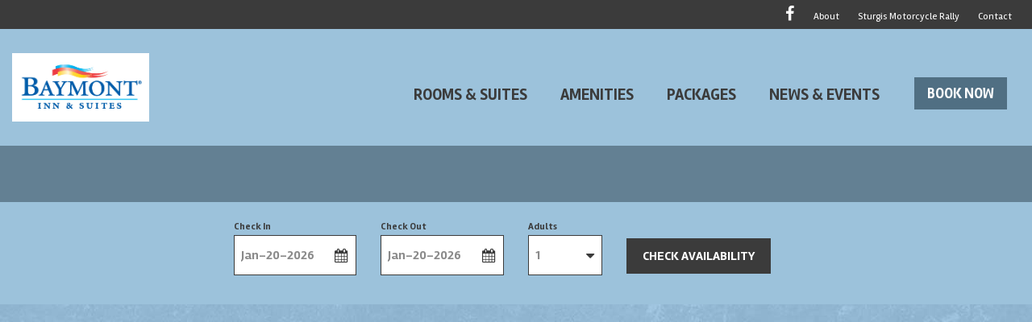

--- FILE ---
content_type: text/html; charset=UTF-8
request_url: https://baymontsturgis.com/package/family-fun-package
body_size: 3963
content:
<!doctype html>
<html class="no-js" lang="en">
  <head>
    <!-- Google tag (gtag.js) -->
<script async src="https://www.googletagmanager.com/gtag/js?id=G-24SHQ8QKP9"></script>
<script>
  window.dataLayer = window.dataLayer || [];
  function gtag(){dataLayer.push(arguments);}
  gtag('js', new Date());

  gtag('config', 'G-24SHQ8QKP9');
</script>
    <meta charset="utf-8" />
    <meta name="google-site-verification" content="sg8x025IFfgwW1vML9wVQ86uRmL8N-SrghPxFlQcsPs" />
    <meta name="msvalidate.01" content="D1A4C3AC7448C5F15338D9CE4747C62E" />
    <meta http-equiv="x-ua-compatible" content="ie=edge">
    <meta name="viewport" content="width=device-width, initial-scale=1.0" />
    <title></title>
    <meta name="description" content="">
    <meta property="og:title" content=""/>
    <meta property="og:image" content=""/>
    <meta property="og:description" content=""/>
    <meta property="og:url" content=""/>
    <meta property="og:site_name" content=""/>

    <link rel="stylesheet" href="https://baymontsturgis.com/css/foundation.min.css" />
    <link href="//maxcdn.bootstrapcdn.com/font-awesome/4.5.0/css/font-awesome.min.css" rel="stylesheet">
    <link href='https://fonts.googleapis.com/css?family=Rambla:400,700' rel='stylesheet' type='text/css'>
    <link href='https://fonts.googleapis.com/css?family=PT+Serif:400,400italic,700' rel='stylesheet' type='text/css'>
    <link rel="stylesheet" href="https://baymontsturgis.com/js/slick/slick.css" />
      <!-- foundation datepicker start -->
      <!-- DEPS -->
      <script src="https://code.jquery.com/jquery.min.js"></script>
      <!-- CDN - you can use font awesome or fonudation icon via this, or use your own version: -->
    <link href="https://cdnjs.cloudflare.com/ajax/libs/foundicons/3.0.0/foundation-icons.css" rel="stylesheet">
      <!-- DATEPICKER FILES -->
      <script src="https://baymontsturgis.com/js/foundation-datepicker.min.js"></script>
      <link rel="stylesheet" href="https://baymontsturgis.com/css/foundation-datepicker.min.css">
     <!-- foundation datepicker end -->
      <link rel="stylesheet" href="https://baymontsturgis.com/css/magnific-popup.css" />
      <link rel="stylesheet" href="https://baymontsturgis.com/css/custom.css" />

   <script>
    (function(i,s,o,g,r,a,m){i['GoogleAnalyticsObject']=r;i[r]=i[r]||function(){
    (i[r].q=i[r].q||[]).push(arguments)},i[r].l=1*new Date();a=s.createElement(o),
    m=s.getElementsByTagName(o)[0];a.async=1;a.src=g;m.parentNode.insertBefore(a,m)
    })(window,document,'script','//www.google-analytics.com/analytics.js','ga');
  
    ga('create', 'UA-68527215-1', 'auto');
    ga('send', 'pageview');
  
  </script>
<!-- Facebook Pixel Code -->
<script>
!function(f,b,e,v,n,t,s){if(f.fbq)return;n=f.fbq=function(){n.callMethod?
n.callMethod.apply(n,arguments):n.queue.push(arguments)};if(!f._fbq)f._fbq=n;
n.push=n;n.loaded=!0;n.version='2.0';n.queue=[];t=b.createElement(e);t.async=!0;
t.src=v;s=b.getElementsByTagName(e)[0];s.parentNode.insertBefore(t,s)}(window,
document,'script','https://connect.facebook.net/en_US/fbevents.js');
fbq('init', '1533777976917605'); // Insert your pixel ID here.
fbq('track', 'PageView');
</script>
<noscript><img height="1" width="1" style="display:none"
src="https://www.facebook.com/tr?id=1533777976917605&ev=PageView&noscript=1"
/></noscript>
<!-- DO NOT MODIFY -->
<!-- End Facebook Pixel Code -->


  </head>
  <body>
    <!--Main menu for small and large--> 
<div class="title-bar" data-responsive-toggle="mobile-menu" data-hide-for="medium">
  <div class="small-9 columns logo"><a href="https://baymontsturgis.com/"><img src="https://baymontsturgis.com/img/logo.jpg" title="Baymont Inn & Suites Sturgis" alt="Baymont Inn & Suites Sturgis"/></a></div>
  <div class="small-3 columns"><button class="menu-icon" type="button" data-toggle></button></div>
</div>
<div class="show-for-small-only mobile-links" id="mobile-menu">
    <ul>
        <li><a href="https://baymontsturgis.com/rooms-suites">Rooms & Suites</a></li>
        <li><a href="https://baymontsturgis.com/content/amenities">Amenities</a></li>
        <li><a href="https://baymontsturgis.com/packages">Packages</a></li>
        <li><a href="https://baymontsturgis.com/news-events">News & Events</a></li>
        <li><a class="button" href="https://www.wyndhamhotels.com/baymont/sturgis-south-dakota/baymont-inn-and-suites-by-wyndham-sturgis/overview" target="_blank">Book Now</a></li>
    </ul>
</div>

<div class="hide-for-small-only desktop-menu">
  <div class="submenu">
     <div class="row">
        <div class="small-12 columns text-right">
        <a class="social" href="https://www.facebook.com/baymontsturgis/" target="_blank">
            <i class="fa fa-facebook"></i>
        </a>
        
          <a href="https://baymontsturgis.com/about">About</a>
          <a href="https://baymontsturgis.com/sturgis-motorcycle-rally">Sturgis Motorcycle Rally</a>
          <a href="https://baymontsturgis.com/contact">Contact</a>
        </div>
    </div>
  </div>
   <div class="row">
      <div class="medium-3 large-2 columns logo">
         <a href="https://baymontsturgis.com/"><img src="https://baymontsturgis.com/img/logo.jpg" title="Baymont Inn & Suites Sturgis" alt="Baymont Inn & Suites Sturgis"/></a>
      </div>
       <div class="large-10 medium-9 columns right medium-text-right large-text-right main-menu">
         <a href="https://baymontsturgis.com/rooms-suites">Rooms & Suites</a>
         <a href="https://baymontsturgis.com/content/amenities">Amenities</a>
         <a href="https://baymontsturgis.com/packages">Packages</a>
         <a href="https://baymontsturgis.com/news-events">News & Events</a>
         <a class="button" href="https://www.wyndhamhotels.com/baymont/sturgis-south-dakota/baymont-inn-and-suites-by-wyndham-sturgis/overview" target="_blank">Book Now</a>
      </div>
  </div>
</div>


<section class="main-content">
     <div class="dk-strip">
      <div class="row">
          <div class="small-12 medium-12 large-10 columns medium-centered large-centered intro">
            
          </div>
      </div>
     </div><!--end of dark-->
     
       <div class="row">
           <div class="booking hide-for-small-only medium-9 large-8 columns medium-centered large-centered">
           <form target="_blank" action="https://www.wyndhamhotels.com/baymont/sturgis-south-dakota/baymont-inn-and-suites-by-wyndham-sturgis/overview">
            
          <div class="row">
            <div class="medium-2 large-3 columns">
              <label>Check In
              <span class="book-icon"><i class="fa fa-calendar"></i></span>
               <input id="checkInDate" name="checkInDate" title="Check In (e.g. Mon-DD-YYYY)" type="text" value="Jan-20-2026" maxlength="20" class="span2">
              </label>
            </div>
            <div class="medium-2 large-3 columns">
              <label>Check Out
              <span class="book-icon"><i class="fa fa-calendar"></i></span>
              <input id="checkOutDate" name="checkOutDate" title="Check Out (e.g. Mon-DD-YYYY)" type="text" value="Jan-20-2026" maxlength="20" class="span2">
              </label>
            </div>
            <div class="medium-2 large-2 columns">
                <label>Adults
                <span class="book-icon"><i class="fa fa-caret-down"></i></span>
                <select name="adultsCount" id="adultsCount">
                  <option value="1">1</option>
                  <option value="2">2</option>
                  <option value="3">3</option>
                  <option value="4">4</option>
                </select>
              </label>
            </div>
            <div class="medium-6 large-4 right columns">
               <input type="submit" name="Search" class="button search expand" value="Check Availability" />
            </div>
          </div>
         </form>
          </div><!--end of booking-->
       </div>
     <div class="trees"> 
      <div class="row">
 
 
      
      </div>
     </div> <!--end trees-->
   </section>
    

 <div class="testimonial">
     <div class="row">
      
     </div>
     </div><!--end testimonial-->
     <div class="news">
       
      </div><!--end news-->

       <div class="footer">
         <div class="tp-foot">
           <div class="row">
           <div class="small-12 medium-4 large-4 columns">
            <div class="social">
             <a href="https://www.facebook.com/baymontsturgis/" target="_blank"><i class="fa fa-facebook"></i></a><br>
            </div>
              <div class="address">2721 Lazelle Street<br>Sturgis, SD 57785</div>
              (877) 793-7979<br>
              Hotel Front Desk: 1-605-347-4140 <br>
              Hotel Fax: 1-605-561-2008<br>
           </div>
           <div class="small-12 large-4 medium-4 columns tripadvisor text-center">
             <script src='//www.weddingwire.com/assets/vendor/widgets/ww-rated-2013.js' type='application/javascript'></script><div id='ww-widget-wwrated-2013'><a class="ww-top" target="_blank" title="Weddings, Wedding, Wedding Venues" href="https://www.weddingwire.com"></a><a class="ww-bottom" target="_blank" title="Boulder Canyon Station Convention Center Reviews, Sioux Falls, Rapid City Ceremony &amp; Reception Venue" href="https://www.weddingwire.com/reviews/boulder-canyon-station-convention-center-sturgis/5c2d690f836b5a95.html"></a></div><script>  WeddingWire.ensureInit(function() {WeddingWire.createWWRated2013({"vendorId":"5c2d690f836b5a95" }); });</script>
           </div>
           <div class="small-12 medium-5 large-4 columns medium-text-right">
              <a href="https://baymontsturgis.com/"> Home</a><br>
              <a href="https://baymontsturgis.com/content/amenities">Amenities</a><br>
              <a href="https://baymontsturgis.com/rooms-suites">Rooms & Suites</a><br>
              <a href="https://baymontsturgis.com/packages">Packages</a><br>
              <a href="https://baymontsturgis.com/sturgis-motorcycle-rally">Sturgis Motorcycle Rally</a><br>
              <div class="small-line"></div><br>
              <a href="https://baymontsturgis.com/about">About</a><br>
             <!-- <a href="https://baymontsturgis.com/privacy-statement">Privacy Statement</a><br>-->
              <a href="https://baymontsturgis.com/contact">Contact</a><br>
           </div>
           </div>
         </div>
         <div class="bt-foot">
             <div class="row">
              
               <div class="small-12 columns text-center owner">THIS HOTEL IS INDEPENDENTLY OWNED AND OPERATED BY WILLIE NILLIE INC.</div>
             </div>
        </div><!--end bt-footer-->
            <div class="small-12 medium-12 large-12 columns right our-logo text-center">
               Site by <a href="https://digitaldesigns.com/?utm_source=https://baymontsturgis.com/&utm_medium=footer_link" target="_blank">DIGITAL DESIGNS</a>
            </div>
       </div><!--end footer-->
       
 
<!--start gallery-->
  <script src="https://baymontsturgis.com/js/popup.min.js"></script>
     <script>
       $('.gallery').each(function() { // the containers for all your galleries
        $(this).magnificPopup({
            delegate: 'a', // the selector for gallery item
            type: 'image',
            gallery: {
              enabled:true
            }
        });
    });
    </script> 

<!--start slideshow-->
<script type="text/javascript" src="https://baymontsturgis.com/js/slick/slick.min.js"></script>
<script type="text/javascript">
            $('.slides').slick({
  centerMode: true,
  centerPadding: '0px',
  slidesToShow: 1,
  infinite: true,
  autoplay: true,
  autoplaySpeed: 4000,
  responsive: [
    {
      breakpoint: 768,
      settings: {
        arrows: false,
        centerMode: true,
        centerPadding: '0px',
        slidesToShow: 1
      }
    },
    {
      breakpoint: 480,
      settings: {
        arrows: false,
        centerMode: true,
        centerPadding: '0px',
        slidesToShow: 1,
    dots:true
      }
    }
  ]
});
</script>
<script src="https://baymontsturgis.com/js/foundation.min.js"></script>
<script src="https://baymontsturgis.com/js/foundation/foundation.dropdown.js"></script>
    <script>
      $(function () {
        window.prettyPrint && prettyPrint();
        
        // implementation of disabled form fields
        var nowTemp = new Date();
        var now = new Date(nowTemp.getFullYear(), nowTemp.getMonth(), nowTemp.getDate(), 0, 0, 0, 0);
        var checkin = $('#checkInDate').fdatepicker({
          format: 'M-dd-yyyy',
          onRender: function (date) {
            return date.valueOf() < now.valueOf() ? 'disabled' : '';
          }
        }).on('changeDate', function (ev) {
          if (ev.date.valueOf() > checkout.date.valueOf()) {
            var newDate = new Date(ev.date)
            newDate.setDate(newDate.getDate() + 1);
            checkout.update(newDate);
          }
          checkin.hide();
          $('#dpd2')[0].focus();
        }).data('datepicker');
        var checkout = $('#checkOutDate').fdatepicker({
          format: 'M-dd-yyyy',
          onRender: function (date) {
            return date.valueOf() <= checkin.date.valueOf() ? 'disabled' : '';
          }
        }).on('changeDate', function (ev) {
          checkout.hide();
        }).data('datepicker');
      });
    </script>
<script src="https://baymontsturgis.com/js/masonry.pkgd.min.js"></script>
<script>
      $(document).foundation();
        var container = document.querySelector('#container');
        var msnry = new Masonry( container, {
          itemSelector: '#container li.masonry-item'
        });
</script>
<script src="https://baymontsturgis.com/js/imagesloaded.pkgd.min.js"></script>
<script>
        var msnry = new Masonry( container );
        imagesLoaded( container, function() {
          msnry.layout();
        });
</script>
<!-- Go to www.addthis.com/dashboard to customize your tools -->
<script type="text/javascript" src="//s7.addthis.com/js/300/addthis_widget.js#pubid=ra-5685633749e5f1b1" async="async"></script>
<!-- Go to www.addthis.com/dashboard to customize your tools -->
<script type="text/javascript" src="//s7.addthis.com/js/300/addthis_widget.js#pubid=ra-5685633749e5f1b1" async="async"></script>
  </body>
</html>













--- FILE ---
content_type: text/css
request_url: https://baymontsturgis.com/css/custom.css
body_size: 5655
content:
/* CSS Document */
body{
    font-family: 'PT Serif', serif;
	font-style: normal;
	font-weight: 400;
	font-size:19px;
	color:#3b3b3b;
    background:#9cc2db;
}
body.login{
    background:#fff;
    padding-top:100px;
    font-family:sans-serif;
}
.login h4{
    font-family:sans-serif;
}
a{
    color: #245178;	
}
a:hover{
    color: #477298;	
}
p{
    font-family: 'PT Serif', serif;
    color: #000;
    font-size: 16px;
    line-height: 24pt;
}
p a {
	font-weight: 600;
	color: #477298;	
}
p a:hover{
	color: #245178;
    border-bottom: 2px dotted;			
}
h1{
	font-family: 'PT Serif', serif;
	color:#3c3533;
	font-weight:800;
    line-height: 45px;
}
.page h1{
    padding:10px 0;
	font-size:40px;
}
h2{
	font-family: 'PT Serif', serif;
	color:#3c3533;
}
.page h2{
    font-family: 'PT Serif', serif;
    color: #797979;
    text-transform: uppercase;
    font-weight: 300;	
}
h2.room-title a{
    color:#3c3533;
}
h3{
	color:#666;
	font-size:22px;
	font-family: 'PT Serif', serif;
	text-transform:uppercase;
}
h4{
	font-family: 'PT Serif', serif;
	color:#919191;
	font-weight:300;
	font-size:20px;
    line-height: 26px;
}
ul{
    font-family: 'PT Serif', serif;
    color: #000;
    font-size: 16px;
    line-height: 24pt;
	margin-left:40px; 
	margin-bottom:0;
}
ul.slick-dots{
    margin-left:0;
}
#ww-widget-wwrated-2013 {
    margin: 0 !important;
}
.logo{
    width:100px;
	padding-top:5px;	
}
.button{
    background-color:#3b3b3b;
	color:#fff;
	font-size:16px;
	font-family: 'PT Serif', serif;
	font-weight:600;
	padding:20px 10px;
	text-transform:uppercase;
}
.submenu a.social{
    font-size:20px;
    color:#fff;
}
.submenu{
    background:#3b3b3b;
    font-family: 'Rambla', sans-serif;
    padding:3px 0;
    font-size:12px;
}
.submenu a{
    color:#fff;
    margin:0 10px;
}
.row{
     max-width:1400px;
}
.footer .row{
    max-width:1120px;
}
.slideshow{
    overflow:hidden;	
}
.a-slide{
  height: 100%;
  width: 100%;
  background-size: cover !important;
  min-height: 210px;
}
.slick-slider{
    margin-bottom:0px;
}
.slick-slide img {
  display: block;
  width: 100%;
}
.slideshow .slide-text{
   width: 100%;
   clear: both;
   position: inherit;	
}
.slide-text{
    background:#252525;
	color:#fff;
	padding:10px 15px 20px 15px;
}
.slide-text h2{
	font-family: 'PT Serif', serif;
    font-style: italic;
	font-size:20px;
	margin:0;
}
.slide-text h2 a{
	color:#fff;
}
.slide-text p{
    margin-bottom:10px;
}
.slide-text p a{
    font-size:14px;
	color:#fff;
	font-family: "open-sans", sans-serif;	
}
.slideshow a.button.learn {
  background-color:transparent;
  padding:10px;
   text-transform:uppercase;
	font-weight:600;
	font-size:11px;
	font-family: 'Rambla', sans-serif;
	margin-bottom:0;
    border:2px solid #fff;
    margin-top:10px;
}
.intro{
    text-align:center;
	margin:10px 0;
    padding:20px 10px;
}
.intro h2{
	font-size:12px;
	margin-bottom: 0;	
}
.intro h1{
    font-size:35px;
    color:#fff;
    font-family: 'Rambla', sans-serif;
}
hr{
	border: 1px dashed #3b3b3b;
}
/*MENU STYLES*/
.title-bar{
    background:#3b3b3b;
}
.title-bar a{
    border-bottom:0;
}
.logo{
    padding:0;
    margin:0;
}
.menu-icon::after {
    width:80%;
}
.title-bar button.menu-icon {
    background-color:transparent;
}
.title-bar .menu-icon {
    margin-top: 16px;
    right: -20px;
}
.button:hover.menu-icon{
    background-color:transparent;
}
.button:focus.menu-icon{
    background-color:transparent;
}
.menu-icon::after{
    box-shadow: 0 7px 0 #fff,0 14px 0 #fff; 
    background: #fff;
}
.mobile-links{
    background: #000;
}
.mobile-links ul{
    margin-bottom:0;
    margin-left:0;
}
.mobile-links ul li {
    background: #252525;
    border-bottom: 1px dotted #ccc;
    text-align: center;
    padding:9px 0;
    list-style: none;
}
.mobile-links ul li.lg  {
    border-bottom: none;
    padding:0;
}

.mobile-links ul li>a{
    color:#fff;
    font-size:14px;
    font-weight:600;
    text-transform:uppercase;
    font-family: 'Rambla', sans-serif;
    border-bottom: none;
}
.mobile-links a.button{
    background:#506f83;
    padding:10px 20px;
    margin:10px 0;
}
.trees{
	padding:30px 0;
    background: url(../img/bg.jpg) no-repeat top center fixed;
   
}
.trees .row{
    max-width:990px;
}
.grid:hover{
    box-shadow: 1px 1px 2px rgba(0, 0, 0, 0.6);
}
.grid{
    box-shadow: 1px 1px 8px rgba(0, 0, 0, 0.6);
    margin:20px 0;
    position:relative;
}
.grid.blueborder{
    border:15px solid #638093;
    box-shadow:none;
}
.grid img{
    position:relative;
    z-index:1;
}
.grid .wrap-border {
    position: absolute;
    top: 2%;
    border: 2px solid #fff;
    width: 96%;
    z-index: 1001;
    height: 73%;
    right: 2%;
}
.grid .inside-title {
    position: absolute;
    top: 11%;
    background: rgba(59, 59, 59, 0.71);
    width: 85%;
    z-index: 10;
    height: 80%;
    right: 7%;
    text-align: center;
}
.grid .inside-title h3{
   color: #fff;
    font-family: 'Rambla', sans-serif;
    margin-top: 10%;
    margin-right: 20px;
    margin-left: 20px;
    text-transform: none;
    border-bottom: 2px solid #fff;
    font-weight: 700;
    font-size: 32px;
    line-height: 34px;
	padding-bottom: 10px;
}
.grid .inside-title .sub{
    color:#fff;
    font-family: 'Rambla', sans-serif;
    font-size:12px;
}
.grid .inside-title .sub span{
    color:#fff;
     font-family: 'PT Serif', serif;
     font-weight:700;
     font-size:15px;
}
.grid-title{
	padding:15px 10px 20px 10px;
	text-align:center;
	background:#fff;
	font-weight:800;
	text-transform:uppercase;
    font-family: 'Rambla', sans-serif;
    font-size: 20px;
}
a .grid-title{
    color:#333;	
}
.grid .button{
    font-size:12px;
	font-weight:400;
	padding:6px 10px;
	top:-15px;	
}
.grid-title .details{
    font-weight:400;
	font-size:16px;	
}
.page .grid{
    margin:10px 0;	
}
.testimonial{
    padding:10px;
    background:#eeeeee;
    font-family: 'PT Serif', serif;
    font-style: italic;
}
.testimonial .row{
    border:2px solid;
    padding:20px;
}
.testimonial h2{
    font-style: italic;
    font-weight: bold;
    margin-bottom: 20px;
}
.credit{
    font-size:14px;
	font-weight:800;
    font-family: 'Rambla', sans-serif;
	color:#3b3b3b;
    font-weight:bold;
    font-style:normal;
}
.testimonial p{
    margin:10px 0;
	font-size:18px;	
		font-weight:300;
}
.footer{
    font-family: 'Rambla', sans-serif;
    color:#506f83;
    font-weight:700;
}
.tp-foot{
   background:#fff;
   padding: 30px 0;
}
.bt-foot{
   background:#fff;
   padding-top:30px;
  overflow:auto;	
}
.bt-foot .row{
    border-top:2px solid #dadada;
    padding-top:40px;
}
.footer .bt-foot .owner{
    text-transform:uppercase;
    font-family:arial;
    padding:20px 0;
    font-size:14px;
    color:#bababa;
}
.tp-foot h3{
    color:#506f83;
	font-weight:800;
	margin-bottom:15px;
}
.tp-foot .button{
	padding:10px 20px;	
}
.tp-foot .social{
    padding-bottom:20px;
    font-size:26px;
}
.tripadvisor{
    padding: 30px 0;
}
.phone{
    color:#506f83;
	font-weight:800;
	font-size:36px;	
}
.tp-foot a{
    color:#506f83;	
}
.tp-foot a:hover{
    color:#3b3b3b;  
}
.address{
	color:#506f83;
    padding-bottom:15px;
}
.small-line{
    height:2px;
    background:#dadada;
    margin:10px 0;
    width:50%;
}
.room .small-line{
    float: left;
    height: 3px;
    background: #638093;
    margin: 0 0 10px 0;
    width: 50%;
}
.sm-bottom hr{
    margin-top:40px;	
}
.sm-bottom a{
    color:#a9a09f;
	text-transform:uppercase;
	font-size:12px;
	padding:15px 5px 0 5px;
}
.sm-bottom a i{
	font-size:33px;
	padding-top:20px;
}
.button:focus {
    background-color:#C12409;
}
ul.accordion{
   margin-left:0;
   margin-bottom: 20px;	
}
.accordion .accordion-navigation{
	border-bottom: 1px solid #c1bab1;
}
.accordion-navigation:last-child{
    border-bottom:none;	
}
.accordion a .accordion-navigation{
	background:#f0ebdb;
	font-family: "open-sans", sans-serif;
	text-transform:uppercase;
	font-weight:600;
	color:#3C3533;
	font-size:12px;
	position:relative;
	padding:1rem;
	border-bottom: 1px solid #c1bab1;
}
.accordion a:last-child .accordion-navigation{
    border-bottom:none;	
}
.accordion .accordion-navigation>a{
	background:#f0ebdb;
	font-family: "open-sans", sans-serif;
	text-transform:uppercase;
	font-weight:600;
	color:#3C3533;
	font-size:12px;
	position:relative;
}
.accordion .accordion-navigation>a:hover{
	background-color:#CAC5B9;
}
.side-icon{
    position: absolute;
    right: 25px;
    font-size: 18px;
    top: 13px;
}
.accordion .accordion-navigation>.content.active, .accordion dd>.content.active{
	background: #3C3533;
}
.accordion .accordion-navigation.active>a, .accordion dd.active>a {
    background: #DCD7C5;
}
.content.active .side-link:last-child {
    border-bottom: none;
}
.content.active .side-link{
    padding:10px 0;
	font-weight:600;
	font-size:14px;	
	border-bottom:1px dotted #B3AFA5;
}
.content.active .side-link a{
    color:#fff;
}
.share{
    margin:10px 0 15px 0;	
}
.room{
    padding:0px 0 20px 0;
	clear:both;
	overflow:auto;
}
.rooms-cl{
    clear: both;
}
h2.bold{
	font-weight:800;
	color:#333;
	font-size:28px;
	letter-spacing:1px;
}
.purple-bar{
    width:200px;
	margin:15px auto;
	border-bottom:6px solid #650065;	
}
.amn-icons{
    margin-top: 30px;
}
.am-graphic{
    margin-bottom: 30px;
}
.cover{
    position:relative;
	margin-bottom:15px;	
}
.cover span{
    position: absolute;
    bottom: 0;
    right: 0;
    background: rgba(0, 0, 0, 0.45);
    width: 40px;
    height: 40px;
    text-align: center;
    padding-top: 8px;
	color:#fff;
}
.room .button.expand{
    font-size:12px;
	padding:10px;	
}
.our-logo{
    background-color: #252525;
    padding:30px 20px 20px;
    color:#fff;
    font-size:12px;
}
.our-logo a{
    color:#fff;
}
.share{
    background-color: #252525;
	height: 38px;	
}
.digital-designs {
  background-image: url(../img/dd-logo.png);
    width: 89px;
    height: 44px;
    background-size: 80%;
    background-repeat: no-repeat;
	margin: 15px auto;
    float: left;
}
.digital-designs:hover {
  background-image:url(../img/dd-logo-red.png);
}
a .developed{
    color:#A9A09F;
    float: right;
}
.developed {
  margin-bottom: 5px;
  margin-top:23px;
  text-align:center;
  font-size:12px;
  
}
.pkg-price{
    font-weight:300;
	font-size:40px;
	padding-top: 10px;
}
.package .grid-title{
    line-height:27px;	
}
.purple-callout{
    background:	#650065;
	color:#fff;
	border-bottom:1px solid rgba(255, 255, 255, 0.45);
	text-align:center;
	padding:10px;
}
.purple-callout h3{
    font-weight:800;
	font-size:12px;
	text-transform:uppercase;
	color:#fff;	
}
.purple-callout img{
    width:50%;	
}
.top-border{
    border-top: 8px solid #E92100;
	margin-bottom:20px;
}
.smaller.top{
    padding:0 15px;
}
.amenities{
    border:1px solid #650164;
	margin-bottom:20px;
}
.amenity{
    margin-top:10px;
	margin-bottom:10px;	
}
.amenity .title{
	font-weight:800;
	color:#650065;
	font-size:14px;	
	line-height:18px;
}
.amenity .icon{
    padding:0;	
}
.amenity .icon img{
    width:20%	
}
.menus li{
    list-style:none;
	font-size:16px;	
	line-height:30px;
}
.menus li a{
   font-weight:600;
   color:#666;
   border-bottom:1px dotted;	
}
.panel.callout{
       background: #5d0078;
    border-top: 8px solid #E92100;
    padding: 25px 20px 15px;
}
.panel.callout h3{
    color:#fff;
	margin-bottom:30px;
	text-align:center;
}
.panel.callout select{
    height:auto;
	font-size:18px;
}
.main-content{
}
.video-container {
    position: relative;
    padding-bottom: 56.25%;
    padding-top: 35px;
    height: 0;
    overflow: hidden;
}
.video-container iframe {
    position: absolute;
    top:0;
    left: 0;
    width: 100%;
    height: 100%;
}
#container{
    clear:both;	
}
.fine-print{
    font-size:14px;
    font-style: italic;
}
.dk-strip{
    background:#638093;
}
.news{
    background:#3b3b3b;
    padding:40px 0;
}
.news .row{
    max-width:1120px;
}
.news .title{
    color:#fff;
    text-transform:uppercase;
    font-family: 'Rambla', sans-serif;
	font-size: 24px;
    margin-bottom: 20px;
}
.news p{
	color: #fff;	
}
.button.buy{
    font-family: 'Rambla', sans-serif;
    background-color: #29a4dc;
    border:2px solid #fff;
}
.button-group a.button {
    background-color: transparent;
    padding: 10px 35px;
    text-transform: uppercase;
    font-weight: 600;
    font-size: 11px;
    font-family: 'Rambla', sans-serif;
    margin-bottom: 0;
    border: 2px solid #fff;
    margin-top: 10px;
}
.button-group a.button.list-view {
    background-color:#3b3b3b;
}
.button-group a.button.buy {
    background-color: #29a4dc;
}
.button-group a.button:hover {
    background-color: #fff;
	color: #3B3B3B;
}
.date-stamp{
	background-color: #eeeeee;
	position: relative;
    padding: 20px 15px;
	font-size: 52px;
	font-weight: bold;
	line-height: 35px;
	letter-spacing: -4px;
	margin-top: 20px;
}
.date-stamp span{
	font-size: 29px;
	font-family: 'Rambla', sans-serif;
    font-weight: normal;
    text-transform: uppercase;
	line-height: 0;
	letter-spacing: 0;
}
.date-stamp .wrap-border {
    position: absolute;
    top: 5%;
    border: 2px solid #3B3B3B;
    width: 87%;
    z-index: 1001;
    height: 90%;
    right: 6%;
}
.event-title{
	font-weight: 600;
    font-size: 30px;
    font-family: 'Rambla', sans-serif;
	margin-top: 20px;
}
.event-title a{
    color: #eeeeee;
}
.event-description{
	padding: 0;	
	margin-top: 25px;
}
a .developed {
    color: #EEEEEE;
    float: right;
}
.digital-designs {
    background-image: url(../img/dd-logo.png);
    width: 89px;
    height: 44px;
    background-size: 80%;
    background-repeat: no-repeat;
    margin: 15px auto;
    float: left;
}
.view-text {
	margin-top: 30px;
}
.gallery-thumb{
    position: relative;
    margin-bottom: 30px;	
}
.gallery-thumb span {
    position: absolute;
    bottom: 0;
    right: 15px;
	background: rgba(59,59,59,0.60);
    width: 40px;
    height: 40px;
    text-align: center;
    padding-top: 8px;
    color: #fff;
}	
.trees .intro h1 {
	font-size:30px;
	color: #FFFFFF;		
}
.ft-external {
	padding-top: 50px;	
}
.rewards img{
	width: 75%;	
}
.room-title {
	font-weight:800;
	text-transform:uppercase;
    font-family: 'Rambla', sans-serif;
    font-size: 25px;
}
.room ul{
	clear: both;	
}
.room-intro{
	clear:both;
}

.booking .button{
    padding: 14px 20px;
    margin-top: 25px;
    font-family: 'Rambla', sans-serif;
}
.datepicker td span.active, .datepicker td.active.day, .datepicker td.active.year {
    background: #638093;
}
.mfp-title {
    padding: 15px 36px 20px 20px;
    font-size: 16px;
    font-family: inherit;
    font-weight: 700;
}
.news-sub{
	color: #eee;
    font-family: 'PT Serif', serif;
    font-weight: 700;
    font-size: 18px;	
	clear: both;
}
.pagination {
	margin-top: 30px;	
}
ul.pagination li.current a, ul.pagination li.current button {
	background: #638093;
	color: white;
	font-weight: bold;
}
ul.pagination li a, ul.pagination li button {
	display: block;
	font-family: 'Rambla', sans-serif;
	font-weight: 700;
    font-size: 16px;
    line-height: 22px;
	color: #000;
	border-radius: 0px;
	transition: background-color 300ms ease-out;
}
ul.pagination li.current a:hover, ul.pagination li.current a:focus, ul.pagination li.current button:hover, ul.pagination li.current button:focus {
	background: #638093;
}
ul.pagination li:hover a, ul.pagination li a:focus, ul.pagination li:hover button, ul.pagination li button:focus {
	background: #638093;
}
.pagination .current {
    background: none;
}
.trees .content.intro{
	padding: 0 0 15px;;	
}
.dform{
    margin: 20px 0;
}
.freeform-row .freeform-column .freeform-instructions{
    color:#3b3b3b !important;
}
button, html input[type=button], input[type=reset], input[type=submit] {
    padding: 14px 20px;
    margin: 15px 0;
    font-family: 'Rambla', sans-serif;
    background-color: #3b3b3b;
    color: #fff;
    font-size: 16px;
    font-weight: 600;
    text-transform: uppercase;
    border: none;
    transition: all .25s ease-out;
}
button, html input[type=button], input[type=reset], input[type=submit]:hover  {
    background-color: #506f83;
}  
label {
    font-family: 'Rambla', sans-serif;
    color: #3b3b3b;
    font-size: 20px;
}  
.small-link a {
    font-family: 'Rambla', sans-serif;
     font-size: 16px;
    font-weight: bold;
    border-bottom: 1px dashed #245185;
}
.dform_desc{
    font-style: italic;
    font-size:16px;
}
/*Prevent flash of menu*/
.no-js .top-bar {
  display: none;
}

@media screen and (min-width: 40em) {
  .no-js .top-bar {
    display: block;
  }

  .no-js .title-bar {
    display: none;
  }
}
/*============These styles will apply to MEDIUM SIZE SCREENS AND BIGGER=================================
======================================================================================================== */
@media only screen and (min-width: 40.063em) {
h1{
    line-height:75px;	
}
.page h1{
    font-size: 80px;
    padding: 33px 0 0px 0;
    line-height: 80px;
}
#ww-widget-wwrated-2013 {
    margin: 0 auto !important;
}
.logo{
    width: 200px;
    padding: 30px 15px;
}
.subnav{
    font-size:12px;
	padding:5px 37px 5px 0;
	font-weight:bold;	
}
.subnav a i{
    font-size:20px;	
}
.subnav a{
    color:#fff;	
	margin:0 10px;
}
.main-menu{
    padding-top: 50px;	
}
.main-menu a{
    font-size: 20px;
    color: #3b3b3b;
    padding: 0 18px;
    font-family: 'Rambla', sans-serif;
    clear: both;
    font-weight: 700;
    text-transform:uppercase;
}
.main-menu a.button{
    color: #fff;
    padding:10px 15px;
    font-family: 'Rambla', sans-serif;
    background-color:#506f83;
    font-size:18px;
    margin-top:10px;
    margin-left:20px;
}
.main-menu a.button:hover{
    background-color:#3b3b3b;
}
.main-menu a:hover{
    color:#fff;
}
.main-menu a.active{
    border-bottom: 3px solid;
}
.button:focus {
    background-color: #506f83;
}
.button:hover{
	background-color: #506f83;
	color:#fff;
}
.top-bar-section ul {
    text-align:left;	
}
.top-bar-section ul li {
    float: left;
    width: 100%;
}
.top-bar-section li:not(.has-form) a:not(.button) {
    background: #fff;
    line-height: 2.8125rem;
    padding: 0 10px;
    margin: 0;
    color: #1D1717;
    text-transform: none;
}
.a-slide{
  min-height: 490px;
}
.page .a-slide{
  min-height: 250px;
}
.slideshow .slide-text{
    width:440px;
	position:absolute;	
}
.slide-text{
	background:rgba(0, 0, 0, 0.7);
	top:200px;
	margin-left:40px;
	padding:20px 30px 35px 30px;
}
.slide-text h2 a{
	font-size:42px;
}
.slide-text p a{
    font-size:20px;
	font-weight:300;
    color:#fff;
}
.slideshow a.button.learn {
 font-size:16px;
 font-weight:600;
 padding: 10px 15px;
    margin-top: 10px;	
}
.slideshow a.button.learn:hover {
    background-color: #fff;
	color: #3B3B3B;
}
.slick-prev:before {
  font-family: FontAwesome;
  content: "\f104";
  color: white;
  font-size: 50px;
  opacity: 1;
}
.slick-next {
    right: 35px;
    top: 440px;
    background-color: rgba(12, 12, 12, 0.8);
    height: 50px;
    width: 40px;
}
.slick-prev {
    top: 440px;
    background-color: rgba(12, 12, 12, 0.8);
    height: 50px;
    width: 40px;
    right:85px;
}
.slick-prev:hover, .slick-prev:focus, .slick-next:hover, .slick-next:focus {
    background-color: #0C0C0C;
}
.slick-next:before {
	font-family: FontAwesome;
  content: "\f105";
  color: white;
  font-size: 50px;
      opacity: 1;
}
.row.large-slides{
    max-width:1515px;
    position:relative;
 }
.border{
    background: rgba(221, 210, 181, 0.7);
    height: 8px;
    position: absolute;
    width: 100%;
    bottom: -8px;
    z-index: 2;
}
.booking{
    font-family: 'Rambla', sans-serif;
}
.search-title{
    text-align: center;
    color: #5D0078;
    font-weight: 600;
    text-transform: uppercase;
    font-size: 16px;
    margin-top: 10px;	
}
.booking .columns{
    position:relative;
}
.booking form{
    margin:20px auto;
	width:700px;	
}
.booking label{
    cursor: pointer;
}
.booking input[type="text"] {
    height: 50px;
    background: #FFFFFF;
    box-shadow: none;
    border-color: #3B3B3B;
}
.booking select {
    height: 50px;
    background: #FFFFFF;
    border-color: #3B3B3B;
}
.booking label{
    font-weight:600;
	font-size:12px;	
}
.book-icon{
     position: absolute;
    right: 25px;
    font-size: 18px;
    top: 31px;
}
.intro{
   margin:0;
   padding:35px 0;
}
.trees .intro h1 {
	font-size:45px;
}
.trees .intro {
    padding: 35px 0 0 0;
}
.trees .content.intro{
	padding: 15px 0 35px 0;	
}
.intro h2{
	font-size:24px;
	margin-bottom:15px;
}
.intro h1{
	font-size:55px;	
}
.grid .wrap-border {
    height: 76%;
}
.grid .flag{
    font-size:20px;	
}
.grid-title{
    font-size:35px;	
}
.page a:hover .grid-title{
    background:#5d0078;
	color:#fff;
}
.testimonial{
    padding:50px 0;	
}
.stars{
	margin-bottom:10px;
	font-size:30px;
}
.stars i{
    margin:0 5px;	
}
.credit{
    font-size:20px;
}
.testimonial p{
    margin:10px 0 30px 0;
	font-size:32px;	
	line-height: 35pt;
    color:#404040;
}
.sm-links li a{
	color:#fff;
	font-size:13px;
}
.sm-bottom hr{
    margin-top:80px;	
}
.sm-bottom a{
    font-size:14px;	
}
.sidemenu{
	margin-top:50px;
}
.accordion .accordion-navigation>a{
	font-weight:800;
	font-size:14px;
}
.accordion a .accordion-navigation{
	font-weight:800;
	font-size:14px;
}
.accordion a:hover .accordion-navigation{
	    background-color: #CAC5B9;
}
.hotel-pages{
    position:relative;
	top:-80px;	
}
.share{
    margin: 30px 0;	
}
.tp-foot .button{
	float:right;
}
.tp-foot h3{
	border-bottom:1px solid;
	padding-bottom:15px;
}
.newsletter{
	border-bottom:none;	
}
.room{
    padding:40px 0 20px 0;
}
.developed {
  text-align:center;
  margin-top: 30px;
}
.digital-designs{
    margin-top:22px;	
}
.page .grid.sp-flag{
    top:-50px;
}
.package{
    height:500px;	
}
.share.pkg {
    margin: 30px 0 60px 0;
}
h1.view{
    line-height: 80px;
    padding: 30px 0;	
}
.callout{
    padding-left:0;	
}
.purple-callout{
    border-right:1px solid rgba(255, 255, 255, 0.45);	
}
.purple-callout h3{
	font-size:14px;
}
.row.smaller{
    max-width:1200px;	
}
.amenities{
	padding-top: 14px;
	margin-bottom:0;
}
.amenity{
    min-height:100px;	
}
.amenity .icon img{
    width:30%	
}
.amenity .title{
	font-size: 19px;
    line-height: 28px;
    padding-top: 10px;
}
.top-border{
	margin-right: 20px;
}
.pkg-price{
	padding-top: 20px;
}
.grid .inside-title:hover{
    background:#3b3b3b;
}
.grid .inside-title h3 {
    font-size: 46px;
    font-weight: 700;
    line-height: 50px;
    margin-top: 25px;
}
.grid .inside-title .sub {
    font-size: 22px;
    line-height: 31px;
}
.grid .inside-title .sub span {
    font-size: 26px;
}
.small-line{
    width:50%;
    float:right;
}
.news{
    padding:60px 0;
}
.button-group a.button {
	 font-size:15px;
	 font-weight:600;
}
.date-stamp{
	margin-top: 0px;
}
.event-title{
	margin-top: 0;
}
.digital-designs {
    margin-top: 22px;
}
.footer .bt-foot .owner{
	margin: 50px 0 70px 0;
}
.tp-foot {
    padding: 60px 0 30px 0;
}
.tripadvisor{
    padding: 30px 100px;
}
.ft-external {
	padding-top: 0;	
}
.room-title {
    font-size: 30px;
}
.news-sub {
    font-size: 20px;
}
}
/*============X-LARGE SCREENS AND BIGGER========== (this is the size of our monitors at full width)*/
@media only screen and (min-width: 90.063em) {
.top-bar-section ul li{
	margin: 0 25px;
}
.top-bar-section ul.f-dropdown li{
	margin: 0 0px;
	 width: 100%;
}
.a-slide{
  min-height: 510px;
}
.grid .flag{
    font-size:26px;	
}
}
/*===========
============================= STYLES BELOW HERE ARE FOR SPECIFIC SCREEN SIZES ONLY and include a MIN and MAX
=============================
============*/

/*============Medium Only SCREENS==========*/
@media only screen and (min-width: 40.063em) and (max-width: 64em) {
.page h2{
    font-size:25px;	
}
.flag{
    font-size:15px;	
}
.main-menu{
    padding-top: 30px;
    width:82%;
}
.main-menu a{
    font-size: 18px;
    padding: 0 9px;
}
.button.search{
    width:210px;	
}
.top-bar-section .main-menu a {
    margin:0 5px;
	font-size:12px;	
}
.slick-prev{
    top:370px;	
}
.slick-next{
    top:370px;	
}
.logo{
    width:15%;	
}
.digital-designs{
    margin-top:22px;	
}
.amenity .title{
    font-size:18px;
}
.testimonial p{
    line-height:40px;	
}
}

--- FILE ---
content_type: application/javascript
request_url: https://www.weddingwire.com/assets/vendor/widgets/ww-rated-2013.js
body_size: 774
content:
!function(i,e){"use strict";if(void 0!==e.WeddingWire&&void 0!==e.WeddingWire.ensureInitFirst);else{var t,n=e.WeddingWire=e.WeddingWire||{},r={debug:!1,network:"weddingwire",partnerKey:"163r5mm3"},d=document.getElementsByTagName("HEAD")[0]||document.body,s=[],c=[],l=!1,e=function(e){var i=document.createElement("script");i.type="text/javascript",i.src=e,i.async="true",d.appendChild(i)},o=function(){(i=n.libs.jQuery).extend(n,{settings:function(e){if(void 0===e)return r;i.extend(r,e)}}),i.each(c,function(e,i){i()}),l=!0,i.each(s,function(e,i){i()}),n.libs.setupColors()};if(n.initReady=o,n.ensureInit=function(e){if(!l)s.push(e);else e()},n.ensureInitFirst=function(e){if(!l)c.push(e);else e()},n.loadScript=e,void 0===n.libs){var a="",u=document.currentScript.src.match(/:\/\/(www[0-9]?\.)?(.[^/:]+)/i);if(null!=u&&2<u.length&&"string"==typeof u[2]&&0<u[2].length)a=u[2];else a="static.weddingwire.com";u="https://"+a+"/build/css/phoenix/weddingwire_rated_visuals.min.css",(t=document.createElement("link")).rel="stylesheet",t.href=u,d.appendChild(t),e("https://"+a+"/static/js/widgets/library.js")}else o()}}(void 0,window),function(r,e){"use strict";if(void 0!==e.wwrated);else{var i=e.wwRated={},e="",t=document.currentScript.src.match(/:\/\/(www[0-9]?\.)?(.[^/:]+)/i);if(null!=t&&2<t.length&&"string"==typeof t[2]&&0<t[2].length)e=t[2];else e="static.weddingwire.com";var n={vendorId:null,partnerKey:"163r5mm3",static_host:e},d=function(e){r.extend(n,e),WeddingWire.libs.vendorDetails(n.vendorId,WeddingWire.wwRated.create,n.partnerKey)},s=function(e){var i=e.review_wedding_count,t=null,n=r("#ww-widget-wwrated-2013");if(3.5<=parseFloat(e.average_wedding_review_score))if(499<i)t="500";else if(249<i)t="250";else if(99<i)t="black";else if(49<i)t="gold";else if(24<i)t="silver";else if(9<i)t="bronze";else if(2<i)t="blue";if(t)n.addClass("color-"+t),n.find(".ww-bottom").text(i+" Reviews");else n.hide()};WeddingWire.ensureInitFirst(function(){(r=WeddingWire.libs.jQuery).extend(i,{create:s,settings:function(e){if(void 0===e)return n;r.extend(n,e)}}),r.extend(WeddingWire,{createWWRated2013:d})})}}(void 0,WeddingWire);